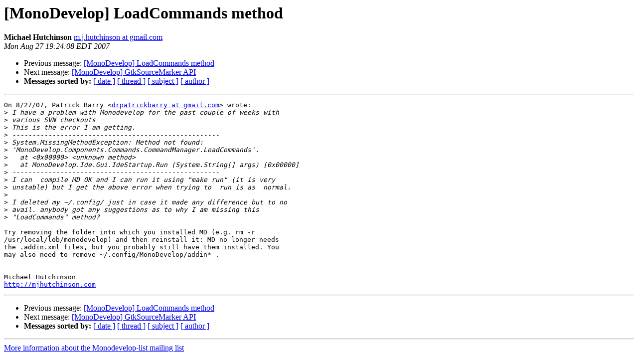

--- FILE ---
content_type: text/html; charset=utf-8
request_url: https://mono.github.io/mail-archives/monodevelop-list/2007-August/006533.html
body_size: 1115
content:
<!DOCTYPE HTML PUBLIC "-//W3C//DTD HTML 3.2//EN">
<HTML>
 <HEAD>
   <TITLE> [MonoDevelop] LoadCommands method
   </TITLE>
   <LINK REL="Index" HREF="index.html" >
   <LINK REL="made" HREF="mailto:monodevelop-list%40lists.ximian.com?Subject=%5BMonoDevelop%5D%20LoadCommands%20method&In-Reply-To=77a780d70708271528j5ee74411gb67829a6e8e3c51c%40mail.gmail.com">
   <META NAME="robots" CONTENT="index,nofollow">
   <META http-equiv="Content-Type" content="text/html; charset=us-ascii">
   <LINK REL="Previous"  HREF="006532.html">
   <LINK REL="Next"  HREF="006563.html">
 </HEAD>
 <BODY BGCOLOR="#ffffff">
   <H1>[MonoDevelop] LoadCommands method</H1>
    <B>Michael Hutchinson</B> 
    <A HREF="mailto:monodevelop-list%40lists.ximian.com?Subject=%5BMonoDevelop%5D%20LoadCommands%20method&In-Reply-To=77a780d70708271528j5ee74411gb67829a6e8e3c51c%40mail.gmail.com"
       TITLE="[MonoDevelop] LoadCommands method">m.j.hutchinson at gmail.com
       </A><BR>
    <I>Mon Aug 27 19:24:08 EDT 2007</I>
    <P><UL>
        <LI>Previous message: <A HREF="006532.html">[MonoDevelop] LoadCommands method
</A></li>
        <LI>Next message: <A HREF="006563.html">[MonoDevelop] GtkSourceMarker API
</A></li>
         <LI> <B>Messages sorted by:</B> 
              <a href="date.html#6533">[ date ]</a>
              <a href="thread.html#6533">[ thread ]</a>
              <a href="subject.html#6533">[ subject ]</a>
              <a href="author.html#6533">[ author ]</a>
         </LI>
       </UL>
    <HR>  
<!--beginarticle-->
<PRE>On 8/27/07, Patrick Barry &lt;<A HREF="http://lists.ximian.com/mailman/listinfo/monodevelop-list">drpatrickbarry at gmail.com</A>&gt; wrote:
&gt;<i> I have a problem with Monodevelop for the past couple of weeks with
</I>&gt;<i> various SVN checkouts
</I>&gt;<i> This is the error I am getting.
</I>&gt;<i> ----------------------------------------------------
</I>&gt;<i> System.MissingMethodException: Method not found:
</I>&gt;<i> 'MonoDevelop.Components.Commands.CommandManager.LoadCommands'.
</I>&gt;<i>   at &lt;0x00000&gt; &lt;unknown method&gt;
</I>&gt;<i>   at MonoDevelop.Ide.Gui.IdeStartup.Run (System.String[] args) [0x00000]
</I>&gt;<i> ----------------------------------------------------
</I>&gt;<i> I can  compile MD OK and I can run it using &quot;make run&quot; (it is very
</I>&gt;<i> unstable) but I get the above error when trying to  run is as  normal.
</I>&gt;<i>
</I>&gt;<i> I deleted my ~/.config/ just in case it made any difference but to no
</I>&gt;<i> avail. anybody got any suggestions as to why I am missing this
</I>&gt;<i> &quot;LoadCommands&quot; method?
</I>
Try removing the folder into which you installed MD (e.g. rm -r
/usr/local/lob/monodevelop) and then reinstall it: MD no longer needs
the .addin.xml files, but you probably still have them installed. You
may also need to remove ~/.config/MonoDevelop/addin* .

-- 
Michael Hutchinson
<A HREF="http://mjhutchinson.com">http://mjhutchinson.com</A>
</PRE>





<!--endarticle-->
    <HR>
    <P><UL>
        <!--threads-->
	<LI>Previous message: <A HREF="006532.html">[MonoDevelop] LoadCommands method
</A></li>
	<LI>Next message: <A HREF="006563.html">[MonoDevelop] GtkSourceMarker API
</A></li>
         <LI> <B>Messages sorted by:</B> 
              <a href="date.html#6533">[ date ]</a>
              <a href="thread.html#6533">[ thread ]</a>
              <a href="subject.html#6533">[ subject ]</a>
              <a href="author.html#6533">[ author ]</a>
         </LI>
       </UL>

<hr>
<a href="http://lists.ximian.com/mailman/listinfo/monodevelop-list">More information about the Monodevelop-list
mailing list</a><br>
</body></html>
